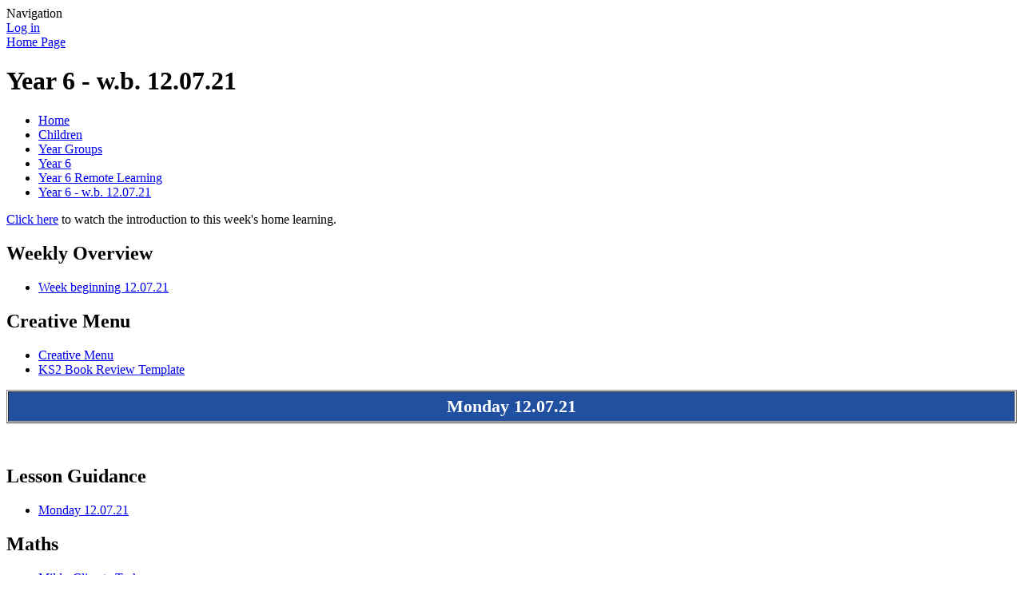

--- FILE ---
content_type: text/html; charset=utf-8
request_url: https://www.greswold.solihull.sch.uk/year-6-wb-120721/
body_size: 73312
content:

<!DOCTYPE html>

            <!--[if IE 6]><html class="lt-ie10 lt-ie9 lt-ie8 lt-ie7 ie6 ie responsive" lang="en"><![endif]-->
            <!--[if IE 7]><html class="lt-ie10 lt-ie9 lt-ie8 ie7 ie responsive" lang="en"><![endif]-->
            <!--[if IE 8]><html class="lt-ie10 lt-ie9 ie8 ie responsive" lang="en"><![endif]-->
            <!--[if IE 9]><html class="lt-ie10 ie9 ie responsive" lang="en"><![endif]-->
            <!--[if gt IE 9]><!--><html class="responsive" lang="en"><!--<![endif]-->
            
    <head>
        <meta charset="utf-8">
        <meta http-equiv="X-UA-Compatible" content="IE=edge,chrome=1">
        <meta name="viewport" content="width=device-width, initial-scale=1, user-scalable=no, minimal-ui">
        <meta name="keywords" content="Greswold Primary School">
        <meta name="description" content="Greswold Primary School">

        <title>Year 6 - w.b. 12.07.21 | Greswold Primary School</title>

        




  <link rel="stylesheet" href="https://primarysite-prod-sorted.s3.amazonaws.com/static/7.0.4/gen/presenter_prologue_css.7b7812f9.css" type="text/css">




<style type="text/css">
  .ps_primarysite-editor_panel-site-coloured-content {
    background-color: #a5d5e7!important;
  }
</style>


  <link rel="stylesheet" href="https://primarysite-prod-sorted.s3.amazonaws.com/static/7.0.4/gen/all-site-icon-choices.034951b5.css" type="text/css">



        
        <link rel="shortcut icon" href="https://primarysite-prod.s3.amazonaws.com/theme/GreswoldPrimarySchool/favicon.ico">
        <link rel="apple-touch-icon" href="https://primarysite-prod.s3.amazonaws.com/theme/GreswoldPrimarySchool/apple-touch-icon-precomposed.png">
        <link rel="apple-touch-icon-precomposed" href="https://primarysite-prod.s3.amazonaws.com/theme/GreswoldPrimarySchool/apple-touch-icon-precomposed.png">
        
        <meta name="application-name" content="Greswold Primary School">
        <meta name="msapplication-TileColor" content="#00aaef">
        <meta name="msapplication-TileImage" content="https://primarysite-prod.s3.amazonaws.com/theme/GreswoldPrimarySchool/metro-icon.png">

        
        <link rel="stylesheet" type="text/css" href="https://primarysite-prod.s3.amazonaws.com/theme/GreswoldPrimarySchool/style-global.css">
        <link rel="stylesheet" type="text/css" media="(min-width: 981px)" href="https://primarysite-prod.s3.amazonaws.com/theme/GreswoldPrimarySchool/style.css" id="main-style">
        <link rel="stylesheet" type="text/css" media="(min-width: 981px)" href="https://primarysite-prod.s3.amazonaws.com/theme/GreswoldPrimarySchool/spring-day.css" id="season-switch" />
        <link rel="stylesheet" type="text/css" media="(max-width: 980px)" href="https://primarysite-prod.s3.amazonaws.com/theme/GreswoldPrimarySchool/style-responsive.css" >

        

        

<script>
  // This is the first instance of `window.psProps`, so if these values are removed, make sure
  // `window.psProps = {};` is still there because it's used in other places.
  window.psProps = {
    lazyLoadFallbackScript: 'https://primarysite-prod-sorted.s3.amazonaws.com/static/7.0.4/gen/lazy_load.1bfa9561.js',
    picturefillScript: 'https://primarysite-prod-sorted.s3.amazonaws.com/static/7.0.4/gen/picturefill.a26ebc92.js'
  };
</script>


  <script type="text/javascript" src="https://primarysite-prod-sorted.s3.amazonaws.com/static/7.0.4/gen/presenter_prologue_js.cfb79a3d.js"></script>


<script type="text/javascript">
  function ie() {
    for (var v = 3, el = document.createElement('b'), all = el.all || [];
      el.innerHTML = '<!--[if gt IE ' + (++v) + ']><i><![endif]-->', all[0]; );
    return v > 4 ? v : document.documentMode;
  }

  $(function() {
    switch (ie()) {
      case 10:
        ps.el.html.addClass('ie10');
      case 9:
      case 8:
        ps.el.body.prepend(
          '<div class="unsupported-browser">' +
            '<span class="warning-logo">&#xe00a; </span>' +
            'This website may not display correctly as you are using an old version of ' +
            'Internet Explorer. <a href="/primarysite/unsupported-browser/">More info</a>' +
          '</div>');
        break;
    }
  });
</script>

<script type="text/javascript">
  $(function() {
    ps.el.body
      .data('social_media_url', 'https://social.secure-primarysite.net/site/greswold-primary-school/')
      .data('social_media_api', 'https://social.secure-primarysite.net/api/site-connected/greswold-primary-school/')
      .data('STATIC_URL', 'https://primarysite-prod-sorted.s3.amazonaws.com/static/7.0.4/')
      .data('site_width', 915)
      .data('news_width', 727)
      .data('csrf_token', 'RRkGxrjFlbXp795BJm6IR5zIvrnR5G76UDBxG8vHk3kRSObkBxeULX5fkM6dTS4a')
      .data('disable_right_click', 'False')
      .data('normalize_css', 'https://primarysite-prod-sorted.s3.amazonaws.com/static/7.0.4/gen/normalize_css.7bf5a737.css')
      .data('ck_editor_counterbalances', 'https://primarysite-prod-sorted.s3.amazonaws.com/static/7.0.4/gen/ck_editor_counterbalances.2519b40e.css')
      .data('basic_site', false)
      // Seasonal Effects
      .data('include_seasonal_effects', '')
      .data('show_seasonal_effects_on_page', '')
      .data('seasonal_effect', '1')
      .data('can_enable_seasonal_effects', 'True')
      .data('seasonal_effect_active', 'False')
      .data('disablePicturesBlock', false)
      .data('hasNewCookiePopup', true);

    if (document.documentElement.dataset.userId) {
      window.updateCsrf();
    }
  });
</script>


<script>

function recaptchaCallback() {
    grecaptcha.ready(function() {
        var grecaptcha_execute = function(){
    grecaptcha.execute('6LcHwgAiAAAAAJ6ncdKlMyB1uNoe_CBvkfgBiJz1', {action: 'homepage'}).then(function(token) {
        document.querySelectorAll('input.django-recaptcha-hidden-field').forEach(function (value) {
            value.value = token;
        });
        return token;
    })
};
grecaptcha_execute()
setInterval(grecaptcha_execute, 120000);


    });
  };
</script>






    </head>

    <body>

        

        <div class="responsive-bar visible-small">
            <span class="navbar-toggle website-navbar-toggle visible-small" data-nav="website"></span>
            <span class="navigation-bar-title">Navigation</span>
        </div>

        <div class="container">
            <div class="inner-container">

                <span class="login-link small visible-large">
  <a href="https://greswold-primary-school.secure-primarysite.net/accounts/login/primarysite/?next=/year-6-wb-120721/" rel="nofollow">Log in</a>

</span>

                <header class="main-header">
                    
                    <a href="/" class="home-link" title="Home Page">Home Page</a>

                    
                </header>
              
              <section class="seasonal-tree"> </section>
              
                <div class="content-container">
                    <h1 class="page-title">Year 6 - w.b. 12.07.21</h1>

                    <ul class="breadcrumbs small">
                        
    <li><a href="/">Home</a></li>
    <li><a href="/topic/children">Children</a></li>
    

<li><a href="/topic/year-groups">Year Groups</a></li>

<li><a href="/year-6/">Year 6</a></li>

<li><a href="/year-6-remote-learning/">Year 6 Remote Learning</a></li>

<li><a href="/year-6-wb-120721/">Year 6 - w.b. 12.07.21</a></li>



                    </ul>

                    <div class="one-col-layout">
<div class="column-one">
<div class="ps_content_type_richtext">
<p><a href="https://greswold-primary-school.primarysite.media/media/introduction-to-the-week">Click here</a> to watch the introduction to this week&#39;s home learning.&nbsp;</p></div>
<div class="ps_content_type_documents">
<div class="ps_rendered-documents">
  <h2>Weekly Overview</h2>

  <ul class="inline-icon-compact ps_element-icon-small-stacked">
    
      <li>
        <span class="icon-image pdf document-icon"></span>

        
          <a href="https://primarysite-prod-sorted.s3.amazonaws.com/greswold-primary-school/UploadedDocument/cf02d16c85e247b5be8b7be65ba0caea/week-overview.pdf">
        
          Week beginning 12.07.21
        </a>
      </li>
    
  </ul>
</div>
</div>
<div class="ps_content_type_documents">
<div class="ps_rendered-documents">
  <h2>Creative Menu</h2>

  <ul class="inline-icon-compact ps_element-icon-small-stacked">
    
      <li>
        <span class="icon-image pdf document-icon"></span>

        
          <a href="https://primarysite-prod-sorted.s3.amazonaws.com/greswold-primary-school/UploadedDocument/27e7596e84aa46df8b7126444693ccb0/creative-menu.pdf">
        
          Creative Menu
        </a>
      </li>
    
      <li>
        <span class="icon-image pdf document-icon"></span>

        
          <a href="https://primarysite-prod-sorted.s3.amazonaws.com/greswold-primary-school/UploadedDocument/072d1b24d91f42668a38384a69cba7dd/ks2-book-review.pdf">
        
          KS2 Book Review Template
        </a>
      </li>
    
  </ul>
</div>
</div>
<div class="ps_content_type_richtext">
<div class="table-wrapper"><table border="1" cellpadding="5" cellspacing="1" style="width: 100%;"><tbody><tr><td style="background-color: #2150a0; text-align: center;"><strong><span style="color: #ffffff;"><span style="font-size: 1.4em;">Monday 12.07.21</span></span></strong></td></tr></tbody></table></div><p>&nbsp;</p></div>
<div class="ps_content_type_documents">
<div class="ps_rendered-documents">
  <h2>Lesson Guidance</h2>

  <ul class="inline-icon-compact ps_element-icon-small-stacked">
    
      <li>
        <span class="icon-image pdf document-icon"></span>

        
          <a href="https://primarysite-prod-sorted.s3.amazonaws.com/greswold-primary-school/UploadedDocument/99c70af2ccda41648fbed34e6a81b126/12.07.21-timetable.pdf">
        
          Monday 12.07.21
        </a>
      </li>
    
  </ul>
</div>
</div>
<div class="ps_content_type_documents">
<div class="ps_rendered-documents">
  <h2>Maths</h2>

  <ul class="inline-icon-compact ps_element-icon-small-stacked">
    
      <li>
        <span class="icon-image pdf document-icon"></span>

        
          <a href="https://primarysite-prod-sorted.s3.amazonaws.com/greswold-primary-school/UploadedDocument/c6fddf58ddd04dddac27cf3986a93083/mild-climate-worksheet.pdf">
        
          Mild - Climate Task
        </a>
      </li>
    
      <li>
        <span class="icon-image pdf document-icon"></span>

        
          <a href="https://primarysite-prod-sorted.s3.amazonaws.com/greswold-primary-school/UploadedDocument/9635e1e99e6d4dd88cc33b68815ee230/hot-destination.pdf">
        
          Hot - Destination Task 
        </a>
      </li>
    
      <li>
        <span class="icon-image pdf document-icon"></span>

        
          <a href="https://primarysite-prod-sorted.s3.amazonaws.com/greswold-primary-school/UploadedDocument/282b1e1621e34144bd6c5b80ef07f471/flhot-travel.pdf">
        
          Fl&#x27; Hot - Travel Task 
        </a>
      </li>
    
      <li>
        <span class="icon-image pdf document-icon"></span>

        
          <a href="https://primarysite-prod-sorted.s3.amazonaws.com/greswold-primary-school/UploadedDocument/adbe0a0ffc4246e0b43acfd305f829bb/extra-conversations-worksheet.pdf">
        
          EXT - Conversions Task
        </a>
      </li>
    
      <li>
        <span class="icon-image pdf document-icon"></span>

        
          <a href="https://primarysite-prod-sorted.s3.amazonaws.com/greswold-primary-school/UploadedDocument/42b63c8ce54d4b91857ddfb86ccd7eed/extra-airport-worksheet.pdf">
        
          EXT - Airport Task
        </a>
      </li>
    
  </ul>
</div>
</div>
<div class="ps_content_type_documents">
<div class="ps_rendered-documents">
  <h2>Transition to Secondary </h2>

  <ul class="inline-icon-compact ps_element-icon-small-stacked">
    
      <li>
        <span class="icon-image pdf document-icon"></span>

        
          <a href="https://primarysite-prod-sorted.s3.amazonaws.com/greswold-primary-school/UploadedDocument/0a29e630b68f4a25b520c1262a2c8bfa/monday-what-is-normal-anyway.pdf">
        
          What is normal anyway?
        </a>
      </li>
    
  </ul>
</div>
</div>
<div class="ps_content_type_richtext">
<div class="table-wrapper"><table border="1" cellpadding="5" cellspacing="1" style="width: 100%;"><tbody><tr><td style="background-color: #2150a0; text-align: center;"><strong><span style="color: #ffffff;"><span style="font-size: 1.4em;">Tuesday 13.07.21</span></span></strong></td></tr></tbody></table></div><p>&nbsp;</p></div>
<div class="ps_content_type_documents">
<div class="ps_rendered-documents">
  <h2>Lesson Guidance </h2>

  <ul class="inline-icon-compact ps_element-icon-small-stacked">
    
      <li>
        <span class="icon-image pdf document-icon"></span>

        
          <a href="https://primarysite-prod-sorted.s3.amazonaws.com/greswold-primary-school/UploadedDocument/c535f0d759ac4a77a609571e72ce45b6/13.07.21-timetable.pdf">
        
          Tuesday 13.07.21
        </a>
      </li>
    
  </ul>
</div>
</div>
<div class="ps_content_type_documents">
<div class="ps_rendered-documents">
  <h2>Grammar</h2>

  <ul class="inline-icon-compact ps_element-icon-small-stacked">
    
      <li>
        <span class="icon-image pdf document-icon"></span>

        
          <a href="https://primarysite-prod-sorted.s3.amazonaws.com/greswold-primary-school/UploadedDocument/66569733ab424ea5a00c85d2deb4b686/tarsia-puzzle.pdf">
        
          Nouns Tarsia Puzzle
        </a>
      </li>
    
  </ul>
</div>
</div>
<div class="ps_content_type_documents">
<div class="ps_rendered-documents">
  <h2>Transition to Secondary </h2>

  <ul class="inline-icon-compact ps_element-icon-small-stacked">
    
      <li>
        <span class="icon-image pdf document-icon"></span>

        
          <a href="https://primarysite-prod-sorted.s3.amazonaws.com/greswold-primary-school/UploadedDocument/402d2bf6b92840c5bfc9707d5ac39ad8/tuesday-friendships-and-fallouts.pdf">
        
          Friendships and Fallouts
        </a>
      </li>
    
  </ul>
</div>
</div>
<div class="ps_content_type_richtext">
<div class="table-wrapper"><table border="1" cellpadding="5" cellspacing="1" style="width: 100%;"><tbody><tr><td style="background-color: #2150a0; text-align: center;"><strong><span style="font-size: 1.4em;"><span style="color: #ffffff;">Wednesday 14.07.21</span></span></strong></td></tr></tbody></table></div><p>&nbsp;</p></div>
<div class="ps_content_type_documents">
<div class="ps_rendered-documents">
  <h2>Lesson Guidance</h2>

  <ul class="inline-icon-compact ps_element-icon-small-stacked">
    
      <li>
        <span class="icon-image pdf document-icon"></span>

        
          <a href="https://primarysite-prod-sorted.s3.amazonaws.com/greswold-primary-school/UploadedDocument/a6835bd7dae44376b6ec75fe6c9766ee/14.07.21-timetable.pdf">
        
          Wednesday 14.07.21
        </a>
      </li>
    
  </ul>
</div>
</div>
<div class="ps_content_type_documents">
<div class="ps_rendered-documents">
  <h2>Maths</h2>

  <ul class="inline-icon-compact ps_element-icon-small-stacked">
    
      <li>
        <span class="icon-image pdf document-icon"></span>

        
          <a href="https://primarysite-prod-sorted.s3.amazonaws.com/greswold-primary-school/UploadedDocument/0f25ffaab48b4fc8ac74b9d555a22540/mild-accommodation-task.pdf">
        
          Mild - Accommodation Task 1
        </a>
      </li>
    
      <li>
        <span class="icon-image pdf document-icon"></span>

        
          <a href="https://primarysite-prod-sorted.s3.amazonaws.com/greswold-primary-school/UploadedDocument/c8c40884d07d420eb9edb8baaa9f1ac4/hot-accommodation-task.pdf">
        
          Hot - Accommodation Task 2 
        </a>
      </li>
    
      <li>
        <span class="icon-image pdf document-icon"></span>

        
          <a href="https://primarysite-prod-sorted.s3.amazonaws.com/greswold-primary-school/UploadedDocument/25b5a70b554c411790a80ef304875eb9/flhot-budget-task.pdf">
        
          Fl&#x27; Hot - Budget Task 
        </a>
      </li>
    
      <li>
        <span class="icon-image pdf document-icon"></span>

        
          <a href="https://primarysite-prod-sorted.s3.amazonaws.com/greswold-primary-school/UploadedDocument/31eeeb1582404c2d8d1f0a8ebde43b3b/ext-budget-task.pdf">
        
          EXT - Budget Task
        </a>
      </li>
    
      <li>
        <span class="icon-image pdf document-icon"></span>

        
          <a href="https://primarysite-prod-sorted.s3.amazonaws.com/greswold-primary-school/UploadedDocument/ebec28f1c3584bac890a179e852f4e1f/ext-time-problems-task.pdf">
        
          EXT - Time Problems Task
        </a>
      </li>
    
  </ul>
</div>
</div>
<div class="ps_content_type_documents">
<div class="ps_rendered-documents">
  <h2>Transition to Secondary </h2>

  <ul class="inline-icon-compact ps_element-icon-small-stacked">
    
      <li>
        <span class="icon-image pdf document-icon"></span>

        
          <a href="https://primarysite-prod-sorted.s3.amazonaws.com/greswold-primary-school/UploadedDocument/d8514f3a9760429e9a680632a330633e/wednesday-living-well.pdf">
        
          Living Well
        </a>
      </li>
    
      <li>
        <span class="icon-image pdf document-icon"></span>

        
          <a href="https://primarysite-prod-sorted.s3.amazonaws.com/greswold-primary-school/UploadedDocument/5a99c37c90004214802de9ec6e4b3442/secondary-transition.pdf">
        
          Secondary transition.pdf
        </a>
      </li>
    
  </ul>
</div>
</div>
<div class="ps_content_type_richtext">
<div class="table-wrapper"><table border="1" cellpadding="5" cellspacing="1" style="width: 100%;"><tbody><tr><td style="background-color: #2150a0; text-align: center;"><strong><span style="color: #ffffff;"><span style="font-size: 1.4em;">Thursday 15.07.21</span></span></strong></td></tr></tbody></table></div><p>&nbsp;</p></div>
<div class="ps_content_type_documents">
<div class="ps_rendered-documents">
  <h2>Lesson Guidance</h2>

  <ul class="inline-icon-compact ps_element-icon-small-stacked">
    
      <li>
        <span class="icon-image pdf document-icon"></span>

        
          <a href="https://primarysite-prod-sorted.s3.amazonaws.com/greswold-primary-school/UploadedDocument/f5d4bd784b5a4565acb2dc8e52dd4e75/15.07.21-timetable.pdf">
        
          Thursday 15.07.21
        </a>
      </li>
    
  </ul>
</div>
</div>
<div class="ps_content_type_documents">
<div class="ps_rendered-documents">
  <h2>Grammar </h2>

  <ul class="inline-icon-compact ps_element-icon-small-stacked">
    
      <li>
        <span class="icon-image pdf document-icon"></span>

        
          <a href="https://primarysite-prod-sorted.s3.amazonaws.com/greswold-primary-school/UploadedDocument/f8cf5fa84e054c18bf01137cb6c1f458/grammar-mystery.pdf">
        
          Grammar Mystery
        </a>
      </li>
    
  </ul>
</div>
</div>
<div class="ps_content_type_documents">
<div class="ps_rendered-documents">
  <h2>Transition to Secondary </h2>

  <ul class="inline-icon-compact ps_element-icon-small-stacked">
    
      <li>
        <span class="icon-image pdf document-icon"></span>

        
          <a href="https://primarysite-prod-sorted.s3.amazonaws.com/greswold-primary-school/UploadedDocument/c8334fdaece74e7ea57b083892b14ab3/safer-travel.pdf">
        
          Safer Travel
        </a>
      </li>
    
  </ul>
</div>
</div>
</div>
</div>

                </div>

                <nav class="main-nav mobile-nav small">
                    <span class="close-mobile-nav" data-nav="website"></span>
                    <h2 class="ps_mobile-header">Website Navigation</h2>

                    <ul>
                        <li class="ps_topic_link home-btn"><a href="/">Home</a></li>
                        <li class="ps_nav-top-level ps_submenu ps_topic_link ps_topic_slug_about-us"><a href="/topic/about-us" >About Us</a><ul><li class="  ps_page_link ps_page_slug_welcome"><a href="/welcome/" >Welcome</a></li>
<li class="  ps_page_link ps_page_slug_key-information"><a href="/key-information/" >Key Information</a></li>
<li class=" ps_submenu ps_page_link ps_page_slug_online-prospectus"><a href="/online-prospectus/" >Online Prospectus</a><ul><li class="  ps_page_link ps_page_slug_school-opening-and-closing-times"><a href="/school-opening-and-closing-times/" >School Opening and Closing Times</a></li>
<li class="  ps_page_link ps_page_slug_fks-greswold-nursery"><a href="/fks-greswold-nursery/" >FKS - Greswold Nursery</a></li>
<li class="  ps_page_link ps_page_slug_fks-reception"><a href="/fks-reception/" >FKS - Reception</a></li>
<li class="  ps_page_link ps_page_slug_ks1-years-1-and-2"><a href="/ks1-years-1-and-2/" >KS1 - Years 1 and 2</a></li>
<li class="  ps_page_link ps_page_slug_ks2-years-3-4-5-and-6"><a href="/ks2-years-3-4-5-and-6/" >KS2 - Years 3, 4, 5 and 6</a></li>
<li class="  ps_page_link ps_page_slug_educational-visits"><a href="/educational-visits/" >Educational Visits</a></li></ul></li>
<li class="  ps_page_link ps_page_slug_our-values"><a href="/our-values/" >Our Values</a></li>
<li class="  ps_page_link ps_page_slug_greswold-uniform"><a href="/greswold-uniform/" >Greswold Uniform</a></li>
<li class=" ps_submenu ps_page_link ps_page_slug_admissions"><a href="/admissions/" >Admissions</a><ul><li class="  ps_page_link ps_page_slug_nursery-admissions"><a href="/nursery-admissions/" >Nursery Admissions</a></li></ul></li>
<li class=" ps_submenu ps_page_link ps_page_slug_our-curriculum"><a href="/our-curriculum/" >Our Curriculum</a><ul><li class="  ps_page_link ps_page_slug_english-10"><a href="/english-10/" >English</a></li>
<li class="  ps_page_link ps_page_slug_maths-21"><a href="/maths-21/" >Maths</a></li>
<li class="  ps_page_link ps_page_slug_science-8"><a href="/science-8/" >Science</a></li></ul></li>
<li class=" ps_submenu ps_page_link ps_page_slug_our-assessment-principles"><a href="/our-assessment-principles/" >Our Assessment Principles</a><ul><li class="  ps_page_link ps_page_slug_how-we-assess-reading"><a href="/how-we-assess-reading/" >How we assess reading</a></li>
<li class="  ps_page_link ps_page_slug_how-we-assess-writing"><a href="/how-we-assess-writing/" >How we assess writing</a></li>
<li class=" ps_submenu ps_page_link ps_page_slug_how-we-assess-mathematics"><a href="/how-we-assess-mathematics/" >How we assess mathematics</a><ul><li class="  ps_page_link ps_page_slug_year-1-maths-key-performance-indicators"><a href="/year-1-maths-key-performance-indicators/" >Year 1 Maths Key Performance Indicators</a></li>
<li class="  ps_page_link ps_page_slug_year-2-maths-key-performance-indicators"><a href="/year-2-maths-key-performance-indicators/" >Year 2 Maths Key Performance Indicators</a></li>
<li class="  ps_page_link ps_page_slug_year-3-maths-key-performance-indicators"><a href="/year-3-maths-key-performance-indicators/" >Year 3 Maths Key Performance Indicators</a></li>
<li class="  ps_page_link ps_page_slug_year-4-maths-key-performance-indicators"><a href="/year-4-maths-key-performance-indicators/" >Year 4 Maths Key Performance Indicators</a></li>
<li class="  ps_page_link ps_page_slug_year-5-maths-key-performance-indicators"><a href="/year-5-maths-key-performance-indicators/" >Year 5 Maths Key Performance Indicators</a></li>
<li class="  ps_page_link ps_page_slug_year-6-maths-key-performance-indicators"><a href="/year-6-maths-key-performance-indicators/" >Year 6 Maths Key Performance Indicators</a></li></ul></li></ul></li>
<li class=" ps_submenu ps_page_link ps_page_slug_special-educational-needs-and-disabilities"><a href="/special-educational-needs-and-disabilities/" >Special Educational Needs and Disabilities</a><ul><li class="  ps_page_link ps_page_slug_transition-booklets-25-26"><a href="/transition-booklets-25-26/" >Transition booklets 25-26</a></li>
<li class="  ps_page_link ps_page_slug_what-types-of-special-educational-needs-andor-disa"><a href="/what-types-of-special-educational-needs-andor-disa/" >•	What types of Special Educational Needs and/or Disabilities are provided for at Greswold School?</a></li>
<li class="  ps_page_link ps_page_slug_who-can-i-talk-to-about-send-at-greswold-school"><a href="/who-can-i-talk-to-about-send-at-greswold-school/" >•	Who can I talk to about SEND at Greswold School?</a></li>
<li class="  ps_page_link ps_page_slug_what-is-greswolds-approach-to-teaching-pupils-with"><a href="/what-is-greswolds-approach-to-teaching-pupils-with/" >•	What is Greswold’s approach to teaching pupils with SEND?</a></li>
<li class=" ps_submenu ps_page_link ps_page_slug_what-provision-is-made-at-greswold-school-for-pupi"><a href="/what-provision-is-made-at-greswold-school-for-pupi/" >•	What provision is made at Greswold School for pupils with SEND?</a><ul><li class="  ps_page_link ps_page_slug_communication-and-interaction"><a href="/communication-and-interaction/" >•	Communication and interaction</a></li>
<li class="  ps_page_link ps_page_slug_cognition-and-learning"><a href="/cognition-and-learning/" >•	Cognition and learning</a></li>
<li class="  ps_page_link ps_page_slug_social-emotional-and-mental-health-difficulties"><a href="/social-emotional-and-mental-health-difficulties/" >•	Social, emotional and mental health difficulties</a></li>
<li class="  ps_page_link ps_page_slug_sensory-and-or-physical-needs"><a href="/sensory-and-or-physical-needs/" >•	Sensory and /or physical needs</a></li></ul></li>
<li class="  ps_page_link ps_page_slug_how-is-the-effectiveness-of-the-provision-for-pupi"><a href="/how-is-the-effectiveness-of-the-provision-for-pupi/" >•	How is the effectiveness of the provision for pupils with SEND evaluated?</a></li>
<li class="  ps_page_link ps_page_slug_how-does-greswold-support-social-and-emotional-dev"><a href="/how-does-greswold-support-social-and-emotional-dev/" >•	How does Greswold support social and emotional development?</a></li>
<li class="  ps_page_link ps_page_slug_how-have-we-made-the-school-buildings-and-site-saf"><a href="/how-have-we-made-the-school-buildings-and-site-saf/" >•	How have we made the school buildings and site safe and welcoming for pupils with SEND?</a></li>
<li class="  ps_page_link ps_page_slug_who-are-the-other-people-providing-services-to-pup"><a href="/who-are-the-other-people-providing-services-to-pup/" >•	Who are the other people providing services to pupils with SEND at Greswold?</a></li>
<li class="  ps_page_link ps_page_slug_how-does-greswold-identify-pupils-with-send-and-ho"><a href="/how-does-greswold-identify-pupils-with-send-and-ho/" >•	How does Greswold identify pupils with SEND and how are they assessed?</a></li>
<li class="  ps_page_link ps_page_slug_how-are-the-adults-in-school-helped-to-work-with-p"><a href="/how-are-the-adults-in-school-helped-to-work-with-p/" >•	How are the adults in school helped to work with pupils with SEND and what training do they have?</a></li>
<li class="  ps_page_link ps_page_slug_how-does-greswold-school-promote-inclusion-for-pup"><a href="/how-does-greswold-school-promote-inclusion-for-pup/" >•	How does Greswold School promote inclusion for pupils with SEND?</a></li>
<li class="  ps_page_link ps_page_slug_what-arrangements-are-there-for-educational-visits"><a href="/what-arrangements-are-there-for-educational-visits/" >•	What arrangements are there for educational visits, residential visits and extra-curricular activities?</a></li>
<li class="  ps_page_link ps_page_slug_what-proportion-of-pupils-currently-at-greswold-sc"><a href="/what-proportion-of-pupils-currently-at-greswold-sc/" >•	What proportion of pupils currently at Greswold School have SEND?</a></li>
<li class="  ps_page_link ps_page_slug_how-does-greswold-school-involve-parents-of-pupils"><a href="/how-does-greswold-school-involve-parents-of-pupils/" >•	How does Greswold School involve parents of pupils with SEND?</a></li>
<li class="  ps_page_link ps_page_slug_how-is-progress-measured-and-how-is-this-communica"><a href="/how-is-progress-measured-and-how-is-this-communica/" >•	How is progress measured and how is this communicated to parents?</a></li>
<li class="  ps_page_link ps_page_slug_how-does-greswold-school-involve-pupils-with-send-"><a href="/how-does-greswold-school-involve-pupils-with-send-/" >•	How does Greswold School involve pupils with SEND in their education?</a></li>
<li class="  ps_page_link ps_page_slug_how-does-greswold-support-pupils-with-identified-s"><a href="/how-does-greswold-support-pupils-with-identified-s/" >•	How does Greswold support pupils with identified SEND when they first start school?</a></li>
<li class="  ps_page_link ps_page_slug_how-does-greswold-prepare-pupils-with-send-for-mov"><a href="/how-does-greswold-prepare-pupils-with-send-for-mov/" >•	How does Greswold prepare pupils with SEND for moving to their next class or school?</a></li>
<li class="  ps_page_link ps_page_slug_what-is-solihulls-local-offer-for-send"><a href="/what-is-solihulls-local-offer-for-send/" >•	What is Solihull’s local offer for SEND?</a></li>
<li class="  ps_page_link ps_page_slug_what-are-the-arrangements-for-making-a-complaint"><a href="/what-are-the-arrangements-for-making-a-complaint/" >•	What are the arrangements for making a complaint?</a></li>
<li class="  ps_page_link ps_page_slug_what-services-external-agencies-or-support-groups-"><a href="/what-services-external-agencies-or-support-groups-/" >•	What services, external agencies or support groups are available for Parents?</a></li>
<li class="  ps_page_link ps_page_slug_glossary-of-terms"><a href="/glossary-of-terms/" >•	Glossary of terms</a></li></ul></li>
<li class="  ps_page_link ps_page_slug_policies"><a href="/policies/" >Policies</a></li>
<li class=" ps_submenu ps_page_link ps_page_slug_whos-who"><a href="/whos-who/" >Who&#x27;s Who</a><ul><li class="  ps_page_link ps_page_slug_staff-roles-and-responsibilities"><a href="/staff-roles-and-responsibilities/" >Staff Roles and Responsibilities</a></li></ul></li>
<li class=" ps_submenu ps_page_link ps_page_slug_school-tour-1"><a href="/special/school-tour/" >School Tour</a><ul><li class="  ps_page_link ps_page_slug_tour-1"><a href="/tour-1/" >Tour 1</a></li>
<li class="  ps_page_link ps_page_slug_school-office"><a href="/school-office/" >School Office</a></li>
<li class="  ps_page_link ps_page_slug_the-school-kitchens"><a href="/the-school-kitchens/" >The School Kitchens</a></li>
<li class="  ps_page_link ps_page_slug_upper-school-hall"><a href="/upper-school-hall/" >Upper School Hall</a></li>
<li class="  ps_page_link ps_page_slug_mrs-scotts-office"><a href="/mrs-scotts-office/" >Mrs Scott&#x27;s Office</a></li>
<li class="  ps_page_link ps_page_slug_cloakrooms"><a href="/cloakrooms/" >Cloakrooms</a></li>
<li class="  ps_page_link ps_page_slug_the-nest"><a href="/the-nest/" >The Nest</a></li>
<li class="  ps_page_link ps_page_slug_year-5-elms-classroom"><a href="/year-5-elms-classroom/" >Year 5 - Elms Classroom</a></li>
<li class="  ps_page_link ps_page_slug_year-5-sycamores-classroom"><a href="/year-5-sycamores-classroom/" >Year 5 - Sycamores Classroom</a></li>
<li class="  ps_page_link ps_page_slug_year-6-maples-classroom"><a href="/year-6-maples-classroom/" >Year 6 - Maples Classroom</a></li>
<li class="  ps_page_link ps_page_slug_year-6-willows-classroom-first-floor"><a href="/year-6-willows-classroom-first-floor/" >Year 6 - Willows Classroom (First floor)</a></li>
<li class="  ps_page_link ps_page_slug_the-cabin-first-floor"><a href="/the-cabin-first-floor/" >The Cabin (First floor)</a></li>
<li class="  ps_page_link ps_page_slug_year-5-sycamores-classroom-first-floor"><a href="/year-5-sycamores-classroom-first-floor/" >Year 5 - Sycamores Classroom (First floor)</a></li>
<li class="  ps_page_link ps_page_slug_year-5-oaks-classroom-first-floor"><a href="/year-5-oaks-classroom-first-floor/" >Year 5 - Oaks Classroom (First floor)</a></li>
<li class="  ps_page_link ps_page_slug_key-stage-2-field"><a href="/key-stage-2-field/" >Key Stage 2 Field</a></li>
<li class="  ps_page_link ps_page_slug_trim-track"><a href="/trim-track/" >Trim Track</a></li>
<li class="  ps_page_link ps_page_slug_key-stage-2-playground"><a href="/key-stage-2-playground/" >Key Stage 2 Playground</a></li>
<li class="  ps_page_link ps_page_slug_outdoor-classroom"><a href="/outdoor-classroom/" >Outdoor Classroom</a></li>
<li class="  ps_page_link ps_page_slug_the-long-corridor"><a href="/the-long-corridor/" >The Long Corridor</a></li>
<li class="  ps_page_link ps_page_slug_year-3-robins-classroom"><a href="/year-3-robins-classroom/" >Year 3 - Robins Classroom</a></li>
<li class="  ps_page_link ps_page_slug_year-3-sparrows-classroom-1"><a href="/year-3-sparrows-classroom-1/" >Year 3 - Sparrows Classroom</a></li>
<li class="  ps_page_link ps_page_slug_year-3-sparrows-classroom"><a href="/year-3-sparrows-classroom/" >Year 3 - Wrens Classroom</a></li>
<li class="  ps_page_link ps_page_slug_the-computer-room"><a href="/the-computer-room/" >The Computer Room</a></li>
<li class="  ps_page_link ps_page_slug_the-den"><a href="/the-den/" >The Den</a></li>
<li class="  ps_page_link ps_page_slug_the-den-1"><a href="/the-den-1/" >The Den</a></li>
<li class="  ps_page_link ps_page_slug_the-library"><a href="/the-library/" >The Library</a></li>
<li class="  ps_page_link ps_page_slug_the-cranberry-room"><a href="/the-cranberry-room/" >The Cranberry Room</a></li>
<li class="  ps_page_link ps_page_slug_the-rainbow-room"><a href="/the-rainbow-room/" >The Rainbow Room</a></li>
<li class="  ps_page_link ps_page_slug_our-marvellous-murals"><a href="/our-marvellous-murals/" >Our Marvellous Murals</a></li>
<li class="  ps_page_link ps_page_slug_year-2-otters-classroom"><a href="/year-2-otters-classroom/" >Year 2 - Otters Classroom</a></li>
<li class="  ps_page_link ps_page_slug_corridor-cloakrooms"><a href="/corridor-cloakrooms/" >Corridor / Cloakrooms</a></li>
<li class="  ps_page_link ps_page_slug_year-2-rabbits-classroom"><a href="/year-2-rabbits-classroom/" >Year 2 - Rabbits Classroom</a></li>
<li class="  ps_page_link ps_page_slug_year-1-squirrels-classroom"><a href="/year-1-squirrels-classroom/" >Year 1 - Squirrels Classroom</a></li>
<li class="  ps_page_link ps_page_slug_year-1-hedgehogs-classroom"><a href="/year-1-hedgehogs-classroom/" >Year 1 - Hedgehogs Classroom</a></li>
<li class="  ps_page_link ps_page_slug_year-1-owls-classroom"><a href="/year-1-owls-classroom/" >Year 1 - Owls Classroom</a></li>
<li class="  ps_page_link ps_page_slug_lower-school-hall"><a href="/lower-school-hall/" >Lower School Hall</a></li>
<li class="  ps_page_link ps_page_slug_playground"><a href="/playground/" >Playground</a></li>
<li class="  ps_page_link ps_page_slug_greswold-greyhounds-childcare-entrance"><a href="/greswold-greyhounds-childcare-entrance/" >Greswold Greyhounds Childcare Entrance</a></li>
<li class="  ps_page_link ps_page_slug_allotment"><a href="/allotment/" >Allotment</a></li>
<li class="  ps_page_link ps_page_slug_key-stage-1-playground"><a href="/key-stage-1-playground/" >Key Stage 1 Playground</a></li>
<li class="  ps_page_link ps_page_slug_key-stage-1-field"><a href="/key-stage-1-field/" >Key Stage 1 Field</a></li>
<li class="  ps_page_link ps_page_slug_meeting-room"><a href="/meeting-room/" >Meeting Room</a></li>
<li class="  ps_page_link ps_page_slug_year-4-chaffinches-classroom"><a href="/year-4-chaffinches-classroom/" >Year 4 - Chaffinches Classroom</a></li>
<li class="  ps_page_link ps_page_slug_year-4-skylarks-classroom"><a href="/year-4-skylarks-classroom/" >Year 4 - Skylarks Classroom</a></li>
<li class="  ps_page_link ps_page_slug_year-4-nightingales-classroom"><a href="/year-4-nightingales-classroom/" >Year 4 - Nightingales Classroom</a></li>
<li class="  ps_page_link ps_page_slug_year-2-badgers-classroom"><a href="/year-2-badgers-classroom/" >Year 2 - Badgers Classroom</a></li>
<li class="  ps_page_link ps_page_slug_foundation-key-stage-block"><a href="/foundation-key-stage-block/" >Foundation Key Stage Block</a></li>
<li class="  ps_page_link ps_page_slug_the-studio"><a href="/the-studio/" >The Studio</a></li>
<li class="  ps_page_link ps_page_slug_the-hive"><a href="/the-hive/" >The Hive</a></li>
<li class="  ps_page_link ps_page_slug_nursery-1"><a href="/nursery-1/" >Nursery</a></li>
<li class="  ps_page_link ps_page_slug_reception-corridor"><a href="/reception-corridor/" >Reception Corridor</a></li>
<li class="  ps_page_link ps_page_slug_reception-dragonflies-classroom"><a href="/reception-dragonflies-classroom/" >Reception - Dragonflies Classroom</a></li>
<li class="  ps_page_link ps_page_slug_reception-ladybirds-classroom"><a href="/reception-ladybirds-classroom/" >Reception - Ladybirds Classroom</a></li>
<li class="  ps_page_link ps_page_slug_reception-bumblebees-classroom"><a href="/reception-bumblebees-classroom/" >Reception - Bumblebees Classroom</a></li>
<li class="  ps_page_link ps_page_slug_foundation-key-stage-outdoor-area"><a href="/foundation-key-stage-outdoor-area/" >Foundation Key Stage Outdoor Area</a></li>
<li class="  ps_page_link ps_page_slug_main-entrance"><a href="/main-entrance/" >Main Entrance</a></li></ul></li>
<li class="  ps_page_link ps_page_slug_awards"><a href="/awards/" >Awards</a></li>
<li class="  ps_page_link ps_page_slug_contact-details-and-visitor-information"><a href="/contact-details-and-visitor-information/" >Contact Details and Visitor Information</a></li></ul></li>
                        <li class="ps_nav-top-level ps_submenu ps_topic_link ps_topic_slug_parents"><a href="/topic/parents" >Parents</a><ul><li class="  ps_page_link ps_page_slug_latest-news"><a href="/stream/news/full/1/-//" >Latest News</a></li>
<li class="  ps_page_link ps_page_slug_calendar"><a href="/diary/grid/" >Calendar</a></li>
<li class="  ps_page_link ps_page_slug_term-dates"><a href="/term-dates/" >Term Dates</a></li>
<li class=" ps_submenu ps_page_link ps_page_slug_school-meals"><a href="/school-meals/" >School Meals</a><ul><li class="  ps_page_link ps_page_slug_reception-and-key-stage-1-lunchtime-faq"><a href="/reception-and-key-stage-1-lunchtime-faq/" >Reception and Key Stage 1 Lunchtime FAQ</a></li></ul></li>
<li class=" ps_submenu ps_page_link ps_page_slug_greswold-greyhounds-childcare"><a href="/greswold-greyhounds-childcare/" >Greswold Greyhounds Childcare</a><ul><li class="  ps_page_link ps_page_slug_before-and-after-school-childcare"><a href="/before-and-after-school-childcare/" >Before and after school childcare</a></li>
<li class="  ps_page_link ps_page_slug_wrap-around-nursery-and-30-hours-childcare-provisi"><a href="/wrap-around-nursery-and-30-hours-childcare-provisi/" >Wrap around Nursery and 30 hours childcare provision</a></li>
<li class="  ps_page_link ps_page_slug_holiday-playschemes-and-inset-day-childcare"><a href="/holiday-playschemes-and-inset-day-childcare/" >Holiday playschemes and Inset day childcare</a></li>
<li class="  ps_page_link ps_page_slug_the-greswold-greyhounds-staff-team"><a href="/the-greswold-greyhounds-staff-team/" >The Greswold Greyhounds staff team</a></li>
<li class="  ps_page_link ps_page_slug_policies-and-admission-forms"><a href="/policies-and-admission-forms/" >Policies and admission forms</a></li>
<li class="  ps_page_link ps_page_slug_prices-and-payment"><a href="/prices-and-payment/" >Prices and payment</a></li>
<li class="  ps_page_link ps_page_slug_making-bookings"><a href="/making-bookings/" >Making bookings</a></li>
<li class="  ps_page_link ps_page_slug_contact-greswold-greyhounds-childcare"><a href="/contact-greswold-greyhounds-childcare/" >Contact Greswold Greyhounds Childcare</a></li>
<li class=" ps_submenu ps_page_link ps_page_slug_2018-2019"><a href="/2018-2019/" >2018-2019</a><ul><li class="  ps_page_link ps_page_slug_september-playscheme-with-kevins-community-circus"><a href="/september-playscheme-with-kevins-community-circus/" >September playscheme with Kevin&#x27;s Community Circus</a></li></ul></li>
<li class="  ps_page_link ps_page_slug_2017-2018"><a href="/2017-2018/" >2017-2018</a></li></ul></li>
<li class="  ps_page_link ps_page_slug_multi-lingual-families"><a href="/multi-lingual-families/" >Multi-lingual families </a></li>
<li class="  ps_page_link ps_page_slug_communication-at-greswold"><a href="/communication-at-greswold/" >Communication at Greswold</a></li>
<li class="  ps_page_link ps_page_slug_sustainable-travel-at-greswold"><a href="/sustainable-travel-at-greswold/" >Sustainable Travel at Greswold</a></li>
<li class="  ps_page_link ps_page_slug_parking-guidance-for-greswold-vehicle-users"><a href="/parking-guidance-for-greswold-vehicle-users/" >Parking guidance for Greswold vehicle users</a></li>
<li class="  ps_page_link ps_page_slug_punctuality-is-the-first-step-towards-success"><a href="/punctuality-is-the-first-step-towards-success/" >Punctuality is the first step towards success!</a></li>
<li class="  ps_page_link ps_page_slug_community-and-external-communications"><a href="/community-and-external-communications/" >Community and External Communications</a></li>
<li class=" ps_submenu ps_page_link ps_page_slug_a-parents-guide-to"><a href="/a-parents-guide-to/" >A Parents&#x27; Guide To…</a><ul><li class="  ps_page_link ps_page_slug_the-greswold-school-app"><a href="/the-greswold-school-app/" >The Greswold School App</a></li>
<li class="  ps_page_link ps_page_slug_reading-book-banding"><a href="/reading-book-banding/" >Reading Book Banding</a></li>
<li class="  ps_page_link ps_page_slug_accelerated-reader"><a href="/accelerated-reader/" >Accelerated Reader</a></li>
<li class="  ps_page_link ps_page_slug_the-greswold-times-tables-challenge"><a href="/the-greswold-times-tables-challenge/" >The Greswold Solar System Number Challenge</a></li>
<li class="  ps_page_link ps_page_slug_greswolds-learning-mentor"><a href="/greswolds-learning-mentor/" >Greswold&#x27;s learning mentor</a></li>
<li class="  ps_page_link ps_page_slug_online-safety"><a href="/online-safety/" >Online Safety</a></li></ul></li>
<li class="  ps_page_link ps_page_slug_young-carers"><a href="/young-carers/" >Young Carers</a></li>
<li class=" ps_submenu ps_page_link ps_page_slug_residential-visits"><a href="/residential-visits/" >Residential Visits</a><ul><li class="  ps_page_link ps_page_slug_year-4-standon-bowers"><a href="/year-4-standon-bowers/" >Year 4 - Standon Bowers</a></li>
<li class="  ps_page_link ps_page_slug_year-6-condover-hall"><a href="/year-6-condover-hall/" >Year 6 - Condover Hall</a></li></ul></li>
<li class="  ps_page_link ps_page_slug_hometime-harmony"><a href="/hometime-harmony/" >Hometime Harmony</a></li>
<li class=" ps_submenu ps_page_link ps_page_slug_school-clubs-extra-curricular-activities"><a href="/school-clubs-extra-curricular-activities/" >School Clubs (Extra-curricular activities)</a><ul><li class="  ps_page_link ps_page_slug_lunchtime-football-club"><a href="/lunchtime-football-club/" >Lunchtime Football club</a></li>
<li class="  ps_page_link ps_page_slug_ks2-choir"><a href="/ks2-choir/" >KS2 Choir</a></li>
<li class="  ps_page_link ps_page_slug_football-club-y2-3-y4-6"><a href="/football-club-y2-3-y4-6/" >Football Club Y2-3 / Y4-6</a></li>
<li class="  ps_page_link ps_page_slug_tennis-club-r-y6"><a href="/tennis-club-r-y6/" >Tennis Club R-Y6</a></li>
<li class="  ps_page_link ps_page_slug_gymnastics-dance-club-y3-y6"><a href="/gymnastics-dance-club-y3-y6/" >Gymnastics Dance Club Y3 - Y6</a></li>
<li class="  ps_page_link ps_page_slug_gymnastics-dance-club-yr-y2"><a href="/gymnastics-dance-club-yr-y2/" >Gymnastics Dance Club YR - Y2</a></li>
<li class="  ps_page_link ps_page_slug_basketball-club-y4-y6"><a href="/basketball-club-y4-y6/" >Basketball Club Y4 - Y6</a></li>
<li class="  ps_page_link ps_page_slug_outdoor-learning-club"><a href="/outdoor-learning-club/" >Outdoor Learning Club</a></li>
<li class="  ps_page_link ps_page_slug_language-club"><a href="/language-club/" >Language Club</a></li>
<li class="  ps_page_link ps_page_slug_dodgeball-club-y4-y6"><a href="/dodgeball-club-y4-y6/" >Dodgeball Club Y4 - Y6</a></li></ul></li></ul></li>
                        <li class="ps_nav-top-level ps_submenu ps_topic_link ps_topic_slug_children"><a href="/topic/children" >Children</a><ul><li class="  ps_page_link ps_page_slug_year-groups"><a href="/topic/year-groups" >Year Groups</a></li>
<li class=" ps_submenu ps_page_link ps_page_slug_home-learning"><a href="/home-learning/" >Home Learning </a><ul><li class="  ps_page_link ps_page_slug_greswold-life-skills"><a href="/greswold-life-skills/" >Greswold &#x27;Life Skills&#x27;</a></li>
<li class="  ps_page_link ps_page_slug_places-to-visit"><a href="/places-to-visit/" >Places to visit</a></li>
<li class="  ps_page_link ps_page_slug_picture-news"><a href="/picture-news/" >Picture News</a></li></ul></li>
<li class=" ps_submenu ps_page_link ps_page_slug_phonics-3"><a href="/phonics-3/" >Phonics</a><ul><li class="  ps_page_link ps_page_slug_resources"><a href="/resources/" >Resources</a></li></ul></li>
<li class=" ps_submenu ps_page_link ps_page_slug_online-learning"><a href="/online-learning/" >Online Learning</a><ul><li class="  ps_page_link ps_page_slug_quick-links"><a href="/quick-links/" >Quick Links</a></li>
<li class="  ps_page_link ps_page_slug_foundation-key-stage"><a href="/foundation-key-stage/" >Foundation Key Stage</a></li>
<li class=" ps_submenu ps_page_link ps_page_slug_key-stage-1"><a href="/key-stage-1/" >Key Stage 1</a><ul><li class="  ps_page_link ps_page_slug_spelling-and-phonics-links"><a href="/spelling-and-phonics-links/" >Spelling and Phonics Links</a></li>
<li class=" ps_submenu ps_page_link ps_page_slug_year-1-english-links"><a href="/year-1-english-links/" >Year 1 English Links</a><ul><li class="  ps_page_link ps_page_slug_the-alphabet-and-letters"><a href="/the-alphabet-and-letters/" >The Alphabet and Letters</a></li>
<li class="  ps_page_link ps_page_slug_word-classes"><a href="/word-classes/" >Word Classes</a></li>
<li class="  ps_page_link ps_page_slug_punctuation"><a href="/punctuation/" >Punctuation</a></li>
<li class="  ps_page_link ps_page_slug_handwriting-3"><a href="/handwriting-3/" >Handwriting</a></li></ul></li>
<li class="  ps_page_link ps_page_slug_year-2-english-links"><a href="/year-2-english-links/" >Year 2 English Links</a></li>
<li class=" ps_submenu ps_page_link ps_page_slug_year-1-maths-links"><a href="/year-1-maths-links/" >Year 1 Maths Links</a><ul><li class="  ps_page_link ps_page_slug_counting-number-recognition-and-ordering"><a href="/counting-number-recognition-and-ordering/" >Counting, Number Recognition and Ordering</a></li>
<li class="  ps_page_link ps_page_slug_place-value"><a href="/place-value/" >Place Value</a></li>
<li class="  ps_page_link ps_page_slug_number-bonds"><a href="/number-bonds/" >Number Bonds</a></li>
<li class="  ps_page_link ps_page_slug_addition-and-subtraction"><a href="/addition-and-subtraction/" >Addition and Subtraction</a></li>
<li class="  ps_page_link ps_page_slug_multiplication"><a href="/multiplication/" >Multiplication and Division</a></li>
<li class="  ps_page_link ps_page_slug_measure"><a href="/measure/" >Measure</a></li>
<li class="  ps_page_link ps_page_slug_time"><a href="/time/" >Time</a></li>
<li class="  ps_page_link ps_page_slug_money"><a href="/money/" >Money</a></li></ul></li>
<li class="  ps_page_link ps_page_slug_year-2-maths-links"><a href="/year-2-maths-links/" >Year 2 Maths Links</a></li>
<li class=" ps_submenu ps_page_link ps_page_slug_year-1-science-links"><a href="/year-1-science-links/" >Year 1 Science Links</a><ul><li class="  ps_page_link ps_page_slug_everyday-materials"><a href="/everyday-materials/" >Everyday Materials</a></li>
<li class="  ps_page_link ps_page_slug_animals-including-humans"><a href="/animals-including-humans/" >Animals including Humans</a></li>
<li class="  ps_page_link ps_page_slug_working-scientifically"><a href="/working-scientifically/" >Working Scientifically</a></li>
<li class="  ps_page_link ps_page_slug_weather"><a href="/weather/" >Weather/ Seasons</a></li>
<li class="  ps_page_link ps_page_slug_plants"><a href="/plants/" >Plants</a></li></ul></li>
<li class="  ps_page_link ps_page_slug_year-2-science-links"><a href="/year-2-science-links/" >Year 2 Science Links</a></li>
<li class="  ps_page_link ps_page_slug_year-1-computing-links-2"><a href="/year-1-computing-links-2/" >Year 1 Computing Links</a></li>
<li class="  ps_page_link ps_page_slug_year-2-computing-links-2"><a href="/year-2-computing-links-2/" >Year 2 Computing Links</a></li>
<li class=" ps_submenu ps_page_link ps_page_slug_year-1-history-links"><a href="/year-1-history-links/" >Year 1 History Links</a><ul><li class="  ps_page_link ps_page_slug_space"><a href="/space/" >Space</a></li>
<li class="  ps_page_link ps_page_slug_the-gunpowder-plot"><a href="/the-gunpowder-plot/" >The Gunpowder Plot</a></li>
<li class="  ps_page_link ps_page_slug_castles-kings-and-queens"><a href="/castles-kings-and-queens/" >Castles, Kings and Queens</a></li>
<li class="  ps_page_link ps_page_slug_ocean-adventures"><a href="/ocean-adventures/" >Ocean Adventures</a></li></ul></li>
<li class="  ps_page_link ps_page_slug_year-2-history-links"><a href="/year-2-history-links/" >Year 2 History Links</a></li>
<li class=" ps_submenu ps_page_link ps_page_slug_year-1-geography-links"><a href="/year-1-geography-links/" >Year 1 Geography Links</a><ul><li class="  ps_page_link ps_page_slug_our-world"><a href="/our-world/" >Our World</a></li>
<li class="  ps_page_link ps_page_slug_cardinal-directions"><a href="/cardinal-directions/" >Cardinal Directions</a></li>
<li class="  ps_page_link ps_page_slug_maps"><a href="/maps/" >Maps</a></li></ul></li>
<li class="  ps_page_link ps_page_slug_year-2-geography-links"><a href="/year-2-geography-links/" >Year 2 Geography Links</a></li></ul></li>
<li class=" ps_submenu ps_page_link ps_page_slug_key-stage-2"><a href="/key-stage-2/" >Key Stage 2</a><ul><li class="  ps_page_link ps_page_slug_year-3-english-links"><a href="/year-3-english-links/" >Year 3 English Links</a></li>
<li class="  ps_page_link ps_page_slug_year-4-english-links"><a href="/year-4-english-links/" >Year 4 English Links</a></li>
<li class="  ps_page_link ps_page_slug_year-5-english-links"><a href="/year-5-english-links/" >Year 5 English Links</a></li>
<li class="  ps_page_link ps_page_slug_year-6-english-links"><a href="/year-6-english-links/" >Year 6 English Links</a></li>
<li class="  ps_page_link ps_page_slug_times-tables-games"><a href="/times-tables-games/" >Times Tables Games</a></li>
<li class="  ps_page_link ps_page_slug_year-3-and-4-mathematics-links"><a href="/year-3-and-4-mathematics-links/" >Year 3 and 4 Mathematics Links</a></li>
<li class="  ps_page_link ps_page_slug_year-5-and-6-mathematics-links"><a href="/year-5-and-6-mathematics-links/" >Year 5 and 6 Mathematics Links</a></li>
<li class="  ps_page_link ps_page_slug_year-3-science-links"><a href="/year-3-science-links/" >Year 3 Science Links</a></li>
<li class="  ps_page_link ps_page_slug_year-4-science-links"><a href="/year-4-science-links/" >Year 4 Science Links</a></li>
<li class="  ps_page_link ps_page_slug_year-5-science-links"><a href="/year-5-science-links/" >Year 5 Science Links</a></li>
<li class="  ps_page_link ps_page_slug_year-6-science-links"><a href="/year-6-science-links/" >Year 6 Science Links</a></li>
<li class="  ps_page_link ps_page_slug_esafety-links"><a href="/esafety-links/" >Esafety Links</a></li>
<li class="  ps_page_link ps_page_slug_coding-links"><a href="/coding-links/" >Coding Links</a></li>
<li class="  ps_page_link ps_page_slug_simulations"><a href="/simulations/" >Simulations</a></li>
<li class="  ps_page_link ps_page_slug_other-useful-links"><a href="/other-useful-links/" >Other Useful Links</a></li>
<li class="  ps_page_link ps_page_slug_just-for-fun"><a href="/just-for-fun/" >Just for Fun</a></li>
<li class="  ps_page_link ps_page_slug_year-3-history-links"><a href="/year-3-history-links/" >Year 3 History Links</a></li>
<li class="  ps_page_link ps_page_slug_year-4-history-links"><a href="/year-4-history-links/" >Year 4 History Links</a></li>
<li class="  ps_page_link ps_page_slug_year-5-history-links-1"><a href="/year-5-history-links-1/" >Year 5 History Links</a></li>
<li class="  ps_page_link ps_page_slug_year-6-history-links"><a href="/year-6-history-links/" >Year 6 History Links</a></li>
<li class="  ps_page_link ps_page_slug_map-work-skills-links"><a href="/map-work-skills-links/" >Map Work Skills Links</a></li>
<li class="  ps_page_link ps_page_slug_year-3-geography-links"><a href="/year-3-geography-links/" >Year 3 Geography Links</a></li>
<li class="  ps_page_link ps_page_slug_year-4-geography-links"><a href="/year-4-geography-links/" >Year 4 Geography Links</a></li>
<li class="  ps_page_link ps_page_slug_year-5-geography-links-1"><a href="/year-5-geography-links-1/" >Year 5 Geography Links</a></li>
<li class="  ps_page_link ps_page_slug_year-6-geography-links"><a href="/year-6-geography-links/" >Year 6 Geography Links</a></li></ul></li>
<li class="  ps_page_link ps_page_slug_times-tables-links"><a href="/times-tables-links/" >Times Tables Links</a></li>
<li class="  ps_page_link ps_page_slug_teams-test-page"><a href="/teams-test-page/" >Teams test page</a></li></ul></li>
<li class=" ps_submenu ps_page_link ps_page_slug_active-learning"><a href="/active-learning/" >Active Learning</a><ul><li class=" ps_submenu ps_page_link ps_page_slug_maths-9"><a href="/maths-9/" >Maths</a><ul><li class="  ps_page_link ps_page_slug_11222"><a href="/11222/" >11.2.22</a></li>
<li class="  ps_page_link ps_page_slug_nursery-2"><a href="/nursery-2/" >Nursery</a></li>
<li class="  ps_page_link ps_page_slug_bumblebees-1"><a href="/bumblebees-1/" >Bumblebees</a></li>
<li class="  ps_page_link ps_page_slug_ladybirds-1"><a href="/ladybirds-1/" >Ladybirds</a></li>
<li class="  ps_page_link ps_page_slug_dragonflies-1"><a href="/dragonflies-1/" >Dragonflies</a></li>
<li class="  ps_page_link ps_page_slug_hedgehogs"><a href="/hedgehogs/" >Hedgehogs</a></li>
<li class="  ps_page_link ps_page_slug_owls"><a href="/owls/" >Owls</a></li>
<li class="  ps_page_link ps_page_slug_squirrels"><a href="/squirrels/" >Squirrels</a></li>
<li class="  ps_page_link ps_page_slug_badgers-1"><a href="/badgers-1/" >Badgers</a></li>
<li class="  ps_page_link ps_page_slug_rabbits-1"><a href="/rabbits-1/" >Rabbits</a></li>
<li class="  ps_page_link ps_page_slug_otters-1"><a href="/otters-1/" >Otters</a></li>
<li class="  ps_page_link ps_page_slug_robins-2"><a href="/robins-2/" >Robins</a></li>
<li class="  ps_page_link ps_page_slug_sparrows-2"><a href="/sparrows-2/" >Sparrows</a></li>
<li class="  ps_page_link ps_page_slug_wrens-2"><a href="/wrens-2/" >Wrens</a></li>
<li class="  ps_page_link ps_page_slug_chaffinches-1"><a href="/chaffinches-1/" >Chaffinches</a></li>
<li class="  ps_page_link ps_page_slug_nightingales-1"><a href="/nightingales-1/" >Nightingales</a></li>
<li class="  ps_page_link ps_page_slug_skylarks-2"><a href="/skylarks-2/" >Skylarks</a></li>
<li class="  ps_page_link ps_page_slug_elms"><a href="/elms/" >Elms</a></li>
<li class="  ps_page_link ps_page_slug_oaks"><a href="/oaks/" >Oaks</a></li>
<li class="  ps_page_link ps_page_slug_sycamores"><a href="/sycamores/" >Sycamores</a></li>
<li class="  ps_page_link ps_page_slug_cedars"><a href="/cedars/" >Cedars</a></li>
<li class="  ps_page_link ps_page_slug_maples"><a href="/maples/" >Maples</a></li>
<li class="  ps_page_link ps_page_slug_willows"><a href="/willows/" >Willows</a></li></ul></li></ul></li>
<li class=" ps_submenu ps_page_link ps_page_slug_school-houses"><a href="/school-houses/" >School Houses</a><ul><li class="  ps_page_link ps_page_slug_st-patricks-house"><a href="/st-patricks-house/" >St. Patrick&#x27;s House</a></li>
<li class="  ps_page_link ps_page_slug_st-georges-house"><a href="/st-georges-house/" >St. George&#x27;s House</a></li>
<li class="  ps_page_link ps_page_slug_st-davids-house"><a href="/st-davids-house/" >St. David&#x27;s House</a></li>
<li class="  ps_page_link ps_page_slug_st-andrews-house"><a href="/st-andrews-house/" >St. Andrew&#x27;s House</a></li></ul></li>
<li class=" ps_submenu ps_page_link ps_page_slug_roll-of-honour"><a href="/roll-of-honour/" >Roll of Honour</a><ul><li class="  ps_page_link ps_page_slug_2024-2025-archive-1"><a href="/2024-2025-archive-1/" >2024-2025 Archive</a></li>
<li class="  ps_page_link ps_page_slug_2023-2024-archive"><a href="/2023-2024-archive/" >2023-2024 Archive</a></li>
<li class="  ps_page_link ps_page_slug_2022-2023-archive"><a href="/2022-2023-archive/" >2022-2023 Archive</a></li>
<li class="  ps_page_link ps_page_slug_2021-2022-archive"><a href="/2021-2022-archive/" >2021-2022 Archive</a></li>
<li class="  ps_page_link ps_page_slug_2020-2021-archive"><a href="/2020-2021-archive/" >2020-2021 Archive</a></li>
<li class="  ps_page_link ps_page_slug_2019-2020-archive"><a href="/2019-2020-archive/" >2019-2020 Archive</a></li>
<li class="  ps_page_link ps_page_slug_2018-2019-archive"><a href="/2018-2019-archive/" >2018-2019 Archive</a></li>
<li class="  ps_page_link ps_page_slug_2017-2018-archive"><a href="/2017-2018-archive/" >2017-2018 Archive</a></li>
<li class="  ps_page_link ps_page_slug_2016-2017-archive"><a href="/2016-2017-archive/" >2016-2017 Archive</a></li>
<li class="  ps_page_link ps_page_slug_2015-2016-archive"><a href="/2015-2016-archive/" >2015-2016 Archive</a></li>
<li class="  ps_page_link ps_page_slug_2014-2015-archive"><a href="/2014-2015-archive/" >2014-2015 Archive</a></li>
<li class="  ps_page_link ps_page_slug_2013-2014-archive"><a href="/2013-2014-archive/" >2013-2014 Archive</a></li>
<li class="  ps_page_link ps_page_slug_2012-2013-archive"><a href="/2012-2013-archive/" >2012-2013 Archive</a></li></ul></li>
<li class=" ps_submenu ps_page_link ps_page_slug_attendance-superstars"><a href="/attendance-superstars/" >Attendance Superstars</a><ul><li class="  ps_page_link ps_page_slug_autumn-2-1"><a href="/autumn-2-1/" >Autumn 2</a></li>
<li class="  ps_page_link ps_page_slug_autumn-1-1"><a href="/autumn-1-1/" >Autumn 1</a></li>
<li class="  ps_page_link ps_page_slug_spring-1-2025"><a href="/spring-1-2025/" >Spring 1 2025</a></li>
<li class="  ps_page_link ps_page_slug_spring-2-2025"><a href="/spring-2-2025/" >Spring 2 2025</a></li>
<li class="  ps_page_link ps_page_slug_summer-1-2025"><a href="/summer-1-2025/" >Summer 1 2025</a></li>
<li class="  ps_page_link ps_page_slug_summer-2-2025"><a href="/summer-2-2025/" >Summer 2 2025</a></li></ul></li>
<li class=" ps_submenu ps_page_link ps_page_slug_library-zone"><a href="/library-zone/" >Library Zone</a><ul><li class="  ps_page_link ps_page_slug_word-millionaire-roll-of-honour"><a href="/word-millionaire-roll-of-honour/" >Word Millionaire Roll of Honour</a></li></ul></li>
<li class="  ps_page_link ps_page_slug_school-council"><a href="/school-council/" >School Council</a></li>
<li class="  ps_page_link ps_page_slug_gallery"><a href="/gallery/" >Gallery</a></li>
<li class=" ps_submenu ps_page_link ps_page_slug_musical-performances"><a href="/musical-performances/" >Musical Performances</a><ul><li class="  ps_page_link ps_page_slug_year-2-the-bee-musical"><a href="/year-2-the-bee-musical/" >Year 2 - The Bee Musical</a></li>
<li class="  ps_page_link ps_page_slug_easter-assembly"><a href="/easter-assembly/" >Easter Assembly</a></li>
<li class="  ps_page_link ps_page_slug_school-band-april-2017"><a href="/school-band-april-2017/" >School Band - April 2017</a></li>
<li class="  ps_page_link ps_page_slug_year-1-the-musicians-of-bremen"><a href="/year-1-the-musicians-of-bremen/" >Year 1 - The Musicians of Bremen</a></li>
<li class="  ps_page_link ps_page_slug_year-3-the-warrior-queen"><a href="/year-3-the-warrior-queen/" >Year 3 - The Warrior Queen</a></li>
<li class="  ps_page_link ps_page_slug_remembrance-assembly"><a href="/remembrance-assembly/" >Remembrance Assembly</a></li>
<li class="  ps_page_link ps_page_slug_year-4-brass-assembly-june-2016"><a href="/year-4-brass-assembly-june-2016/" >Year 4 Brass Assembly - June 2016</a></li>
<li class="  ps_page_link ps_page_slug_greswold-school-band-at-the-rock-and-pop-evening-a"><a href="/greswold-school-band-at-the-rock-and-pop-evening-a/" >Greswold School Band at the Rock and Pop Evening - April 2016</a></li></ul></li>
<li class="  ps_page_link ps_page_slug_junior-travel-ambassadors"><a href="/junior-travel-ambassadors/" >Junior Travel Ambassadors</a></li>
<li class="  ps_page_link ps_page_slug_video-resource-centre"><a href="https://greswold-primary-school.primarysite.media/" target="_blank">Video Resource Centre</a></li></ul></li>
                        <li class="ps_nav-top-level ps_submenu ps_topic_link ps_topic_slug_community"><a href="/topic/community" >Community</a><ul><li class="  ps_page_link ps_page_slug_pta"><a href="/pta/" >PTA</a></li>
<li class=" ps_submenu ps_page_link ps_page_slug_meet-the-governors"><a href="/meet-the-governors/" >Meet the Governors</a><ul><li class="  ps_page_link ps_page_slug_greswolds-governors"><a href="/greswolds-governors/" >Greswold&#x27;s Governors</a></li>
<li class="  ps_page_link ps_page_slug_attendance-at-governor-meetings-2021-22"><a href="/attendance-at-governor-meetings-2021-22/" >Attendance at Governor meetings 2021-22</a></li>
<li class="  ps_page_link ps_page_slug_attendance-at-governor-meetings-2020-2021"><a href="/attendance-at-governor-meetings-2020-2021/" >Attendance at Governor meetings 2020-2021</a></li>
<li class="  ps_page_link ps_page_slug_governor-meetings-2019-2020"><a href="/governor-meetings-2019-2020/" >Attendance at Governor meetings 2019-2020</a></li>
<li class="  ps_page_link ps_page_slug_attendance-at-governor-meetings-2018-2019-1"><a href="/attendance-at-governor-meetings-2018-2019-1/" >Attendance at Governor meetings 2018-2019</a></li>
<li class="  ps_page_link ps_page_slug_attendance-at-governor-meetings-2017-2018"><a href="/attendance-at-governor-meetings-2017-2018/" >Attendance at Governor meetings 2017-2018</a></li>
<li class="  ps_page_link ps_page_slug_attendance-at-governor-meetings-2016-2017"><a href="/attendance-at-governor-meetings-2016-2017/" >Attendance at Governor meetings 2016-2017</a></li></ul></li>
<li class=" ps_submenu ps_page_link ps_page_slug_greswolds-history"><a href="/greswolds-history/" >Greswold’s History</a><ul><li class="  ps_page_link ps_page_slug_1950s-and-1960s-gallery"><a href="/1950s-and-1960s-gallery/" >1950s and 1960s Gallery</a></li>
<li class="  ps_page_link ps_page_slug_1970s-gallery"><a href="/1970s-gallery/" >1970s Gallery</a></li>
<li class="  ps_page_link ps_page_slug_1980s-gallery"><a href="/1980s-gallery/" >1980s Gallery</a></li>
<li class="  ps_page_link ps_page_slug_1990s-gallery"><a href="/1990s-gallery/" >1990s Gallery</a></li>
<li class="  ps_page_link ps_page_slug_2000s-gallery"><a href="/2000s-gallery/" >2000s Gallery</a></li></ul></li>
<li class=" ps_submenu ps_page_link ps_page_slug_memories"><a href="/memories/" >Memories</a><ul><li class=" ps_submenu ps_page_link ps_page_slug_browse-memories"><a href="/browse-memories/" >Browse Memories</a><ul><li class="  ps_page_link ps_page_slug_before-1970"><a href="/before-1970/" >Before 1970</a></li>
<li class="  ps_page_link ps_page_slug_1970-to-1979"><a href="/1970-to-1979/" >1970 to 1979</a></li>
<li class="  ps_page_link ps_page_slug_1980-to-1989"><a href="/1980-to-1989/" >1980 to 1989</a></li>
<li class="  ps_page_link ps_page_slug_1990-to-1999"><a href="/1990-to-1999/" >1990 to 1999</a></li>
<li class="  ps_page_link ps_page_slug_2000-to-2009"><a href="/2000-to-2009/" >2000 to 2009</a></li>
<li class="  ps_page_link ps_page_slug_after-2009"><a href="/after-2009/" >After 2009</a></li></ul></li></ul></li>
<li class=" ps_submenu ps_page_link ps_page_slug_charities-we-support"><a href="/charities-we-support/" >Charities We Support</a><ul><li class="  ps_page_link ps_page_slug_archive"><a href="/archive/" >Archive</a></li></ul></li>
<li class="  ps_page_link ps_page_slug_evening-lettings"><a href="/evening-lettings/" >Evening Lettings</a></li>
<li class=" ps_submenu ps_page_link ps_page_slug_staff-links"><a href="/staff-links/" >Staff Links</a><ul><li class="  ps_page_link ps_page_slug_enabling-technology-and-ai-staff-meeting"><a href="/enabling-technology-and-ai-staff-meeting/" >Enabling Technology and AI Staff Meeting</a></li></ul></li>
<li class="  ps_page_link ps_page_slug_job-vacancies"><a href="/job-vacancies/" >Job Vacancies</a></li>
<li class="  ps_page_link ps_page_slug_governors-secure-area"><a href="/governors-secure-area/" >Governors&#x27; Secure Area</a></li></ul></li>

                        
            <li class="main-nav-download-app">


  <a class="ps-download-app js-show-download" href="" target="_blank" rel="nofollow">Download Our App</a>

</li>

            <li class="login-responsive visible-small">
                        
                            
  <a href="https://greswold-primary-school.secure-primarysite.net/accounts/login/primarysite/?next=/year-6-wb-120721/" rel="nofollow">Log in</a>


                        
                        </li>
                    </ul>
                </nav>
               
                


  



  <div class="google-translate-widget " id="google_translate_element" data-cookie="google-translate">
    <textarea data-template="cookie" hidden>
      

      <script>
        function googleTranslateElementInit() {
          new google.translate.TranslateElement({
            layout: google.translate.TranslateElement.InlineLayout.SIMPLE,
            pageLanguage: 'en'
          }, 'google_translate_element');
        }
      </script>

      <script src="https://translate.google.com/translate_a/element.js?cb=googleTranslateElementInit"></script>
      <script src="https://primarysite-prod-sorted.s3.amazonaws.com/static/7.0.4/gen/google_translate.3323e9a6.js"></script>
    </textarea>
  </div>



            </div>
          
           <footer class="main-footer small">
                    
                    <div class="footer-links small">
                        <ul class="footer-left">
                          <li><a href="/special/sitemap/">Sitemap</a></li>
                          <li><a href="/special/cookie-information/">Cookie Information</a></li>
                          <li><a href="/special/policy/">Website Policy</a></li>
                        </ul>

                        <ul class="text-right">
                            <li>All website content copyright &copy; Greswold Primary School</li>
                            <li><a href="https://primarysite.net">Websites for primary schools by PrimarySite</a></li>
                        </ul>
                    </div>
                </footer>        

        </div><!-- end of container -->

        
        <div class="scroll-top">&#xe000;<span>Top</span></div>

        
        



<script>
  (function() {
    const htmlElement = document.documentElement;

    htmlElement.dataset.gitRevision = '7.0.4';
    htmlElement.dataset.sentryPublicDsn = '';
    htmlElement.dataset.userId = '';
  })();
</script>


  <script type="text/javascript" src="https://primarysite-prod-sorted.s3.amazonaws.com/static/7.0.4/gen/raven_js.8e8cd4fb.js"></script>






  <div class="cookie-settings">
    <div class="cookie-settings-popup">
      <h1 class="cookie-settings-popup-heading">Cookies</h1>

      <p>Unfortunately not the ones with chocolate chips.</p>
      <p>Our cookies ensure you get the best experience on our website.</p>
      <p>Please make your choice!</p>

      <span class="cookie-settings-popup-buttons">
        <button class="cookie-settings-popup-buttons-reject" aria-label="Reject all cookies" type="button" tabindex="1">
          Reject all
        </button>
        <button class="cookie-settings-popup-buttons-accept" aria-label="Accept all cookies" type="button" tabindex="2">
          Accept all
        </button>
        <button class="cookie-settings-popup-buttons-custom" aria-label="Customise cookie settings" type="button" tabindex="3">
          Customise cookie settings
        </button>
      </span>
    </div>

    <div class="cookie-settings-options-popup">
      <div class="cookie-settings-options-popup-content">
        <h1 class="cookie-settings-options-popup-heading" tabindex="-1">Cookies</h1>
        <p>
          Some cookies are necessary in order to make this website function correctly. These are set
          by default and whilst you can block or delete them by changing your browser settings, some
          functionality such as being able to log in to the website will not work if you do this.
          The necessary cookies set on this website are as follows:
        </p>

        <h2 class="cookie-settings-options-popup-sub-heading">Website CMS</h2>
        <p class="cookie-settings-options-popup-text">
          A 'sessionid' token is required for logging in to the website and a 'crfstoken' token is
          used to prevent cross site request forgery.<br>
          An 'alertDismissed' token is used to prevent certain alerts from re-appearing if they have
          been dismissed.<br>
          An 'awsUploads' object is used to facilitate file uploads.
        </p>

        <h2 class="cookie-settings-options-popup-sub-heading">Matomo</h2>
        <p class="cookie-settings-options-popup-text">
          We use
          <a href="https://matomo.org/faq/general/faq_146/" target="_blank" rel="noopener noreferrer">Matomo cookies</a>
          to improve the website performance by capturing information such as browser and device
          types. The data from this cookie is anonymised.
        </p>

        <h2 class="cookie-settings-options-popup-sub-heading">reCaptcha</h2>
        <p class="cookie-settings-options-popup-text">
          Cookies are used to help distinguish between humans and bots on contact forms on this
          website.
        </p>

        <h2 class="cookie-settings-options-popup-sub-heading">Cookie notice</h2>
        <p class="cookie-settings-options-popup-text">
          A cookie is used to store your cookie preferences for this website.
        </p>

        Cookies that are not necessary to make the website work, but which enable additional
        functionality, can also be set. By default these cookies are disabled, but you can choose to
        enable them below:
      </div>

      <div class="cookie-settings-options-popup-buttons">
        <button class="cookie-settings-options-popup-buttons-reject" aria-label="Reject all cookies" type="button">
          Reject all
        </button>
        <button class="cookie-settings-options-popup-buttons-accept" aria-label="Accept all cookies" type="button">
          Accept all
        </button>
        <button class="cookie-settings-options-popup-buttons-save" aria-label="Save cookie settings" type="button">
          Save
        </button>
      </div>
    </div>
  </div>

  
    <script type="text/javascript" src="https://primarysite-prod-sorted.s3.amazonaws.com/static/7.0.4/gen/cookies_js.aedb4301.js"></script>
  






  <script class="common-scripts-script" src="https://primarysite-prod-sorted.s3.amazonaws.com/static/7.0.4/gen/common_scripts.4317a259.js"></script>




<script>
    if (document.querySelectorAll('input.django-recaptcha-hidden-field').length > 0) {
        var s = document.createElement('script');
        s.setAttribute('src','https://www.google.com/recaptcha/api.js?render=6LcHwgAiAAAAAJ6ncdKlMyB1uNoe_CBvkfgBiJz1');
        s.onload=recaptchaCallback;
        document.body.appendChild(s);
    }
</script>


        <script type="text/javascript" src="https://primarysite-prod.s3.amazonaws.com/theme/GreswoldPrimarySchool/app.js"></script>
        <script type="text/javascript" src="https://primarysite-prod.s3.amazonaws.com/theme/GreswoldPrimarySchool/getSeason.js"></script>
        

        <script type="text/javascript">
  var _paq = _paq || [];

  (function() {
    var u = 'https://piwik.secure-primarysite.net/';

    _paq.push(['setTrackerUrl', u + 'piwik.php']);

    var psHostnameRegex = new RegExp('^([A-Za-z0-9-]{1,63}\\.)+secure-primarysite.net', 'i');

    if (psHostnameRegex.test(window.location.hostname)) {
      // If you're on the subdomain use the common subdomain tracker.
      _paq.push(['setSiteId', 1]);
      _paq.push(['setCookieDomain', '*.secure-primarysite.net']);
      _paq.push(['setDomains', '*.secure-primarysite.net']);
    } else {
      // If you're not on the subdomain use the site specific tracker.
      _paq.push(['setSiteId', 2088]);
    }

    _paq.push(['trackPageView']);
    _paq.push(['enableLinkTracking']);

    var d = document,
        g = d.createElement('script'),
        s = d.getElementsByTagName('script')[0];

    g.type = 'text/javascript';
    g.defer = true;
    g.async = true;
    g.src = u + 'piwik.js';
    s.parentNode.insertBefore(g, s);
  })();
</script>

    </body>
</html>
